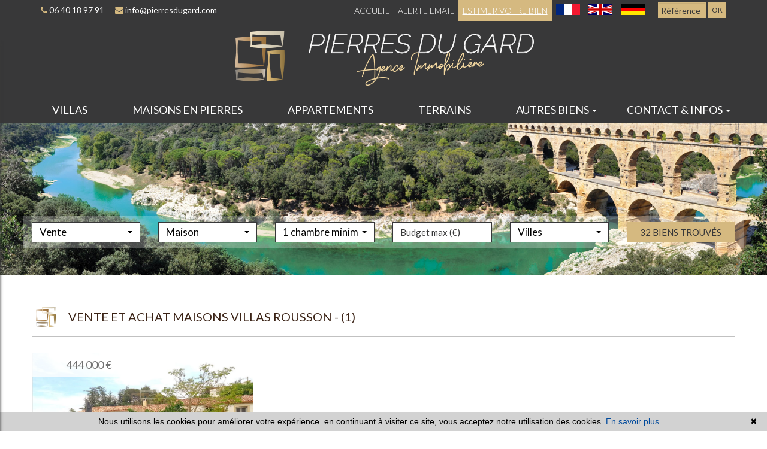

--- FILE ---
content_type: text/html; charset=UTF-8
request_url: https://www.pierresdugard.com/vente-maison-a-rousson.html
body_size: 9847
content:
<!DOCTYPE html>

<!--[if lte IE 7]> <html lang="fr" class="ie7 no-js"> <![endif]-->
<!--[if (IE 8)&!(IEMobile)]> <html lang="fr" class="ie8 no-js"> <![endif]-->
<!--[if (gt IE 8)&!(IEMobile)]> <html lang="fr"> <![endif]-->
<!--[if (!IE)&!(IEMobile)]><!--> <html lang="fr"> <!--<![endif]-->

<head>
		
	<meta charset="utf-8" />
	<meta name="language" content="fr" />
	<title>Vente maison Rousson | Pierres du Gard</title>
	<meta name="description" content="Pour acheter ou vendre votre maison à Rousson, consulter les annonces immobilières de Pierre du Gard à l'achat ou à la vente maison" /> 
	<meta name="keywords" content="maison à acheter, maison à vendre, annonce immobilière maison" />        	
	<meta property="og:title" content="Vente maison Rousson | Pierres du Gard" />
	<meta property="og:type" content="website" />
	<meta property="og:image" content="https://www.pierresdugard.com/images/header-agency.png" />
		<meta property="og:description" content="Pour acheter ou vendre votre maison à Rousson, consulter les annonces immobilières de Pierre du Gard à l'achat ou à la vente maison" />
	<meta property="og:url" content="" />
	<meta property="fb:app_id"          content="734002146776627" /> 
	<meta name="robots" content="index,follow" />
	<meta content="IE=edge, chrome=1" http-equiv="X-UA-Compatible" />
	<meta name="viewport" content="width=device-width, initial-scale=1" />    
	<meta name="google" content="notranslate" />
	<meta name="google-site-verification" content="gtRqqCEe5-VbkyyNqKp-UdvbIBAM_Sz-MpFI62S6k5E, _2xLYCl0IvkqboPZoLjmcLrTx7yercief2c-CTXQ7r4" />


	
	<!-- Ruby Slider -->
	<link rel="stylesheet" href="/lib/rubyslider/rubyslider.css">

	<link rel="stylesheet" href="/lib/bxslider/jquery.bxslider.css"/>
	<link rel="stylesheet" href="/lib/slick-carousel/slick.css"/>
	<link rel="stylesheet" href="/lib/slick-carousel/slick-theme.css"/>
	<link rel="stylesheet" href="/css/style.css" />
    <link rel="stylesheet" href="/css/static.css" />
		<link rel="stylesheet" href="/css/style_pierresdugard.css" />
	<link rel="stylesheet" href="/fonts/tw-icon-font/tw-icon-font.css" />
	<link href='https://fonts.googleapis.com/css?family=Raleway|Lato:100,300,400,700|Montserrat' rel='stylesheet' type='text/css'>

	<link rel="shortcut icon" href="https://medias.twimmopro.com/sitemanager/5f6852ff4ce387580b008350" type="image/x-icon">
	<link rel="icon" href="https://medias.twimmopro.com/sitemanager/5f6852ff4ce387580b008350" type="image/x-icon">

	    <!--[if lt IE 9]>
      <script src="https://oss.maxcdn.com/html5shiv/3.7.2/html5shiv.min.js"></script>
      <script src="https://oss.maxcdn.com/respond/1.4.2/respond.min.js"></script>
    <![endif]-->

	    
    <link href="/default/lib/twcarte/css/Twcarte-v1.css" rel="stylesheet"> 
    
            
                <link rel="stylesheet" href="/default/lib/twcarte/css/leaflet.css" />
        
            
	
		<!--[if lt IE 9]>
		<script src="https://ie7-js.googlecode.com/svn/version/2.1(beta4)/IE9.js"></script> 
	<![endif]-->

	
	 
        
        <script src="/default/lib/twcarte/js/leaflet.js"></script>
        
		
</head>  

<body role="document" class="listing">

		<div id="fb-root"></div>
		
		
	


<header class="header" role="banner">
        <nav class="header-top navbar navbar-fixed-top">
        <div class="container header-top-nav">

                        <div id="responsive-header">
                <a title="Agence Pierre du gard - Immobilier Uzès" href="/">
                                    </a>
            </div>

            <div class="header-top-navbar-toggle">
                <button class="navbar-toggle" aria-expanded="true" data-target=".header-top-navbar-collapse" data-toggle="collapse" type="button">
                    <span class="sr-only">Toggle navigation</span>
                    <i class="fa fa-bars"></i>
                </button>
            </div>

            <div class="header-top-navbar-collapse navbar-collapse collapse">
                <div class="col-md-7 col-sm-12 text-right">
                    <form id="searchbar" class="navbar-form navbar-right" role="search" action="/annonces-reference.html" method="get">
                        <div class="form-group">
                            <div class="input-group">
                                <input type="text" name="reference" class="form-control" value="" placeholder="Référence">
                                <span class="input-group-btn">
                                <button class="btn btn-default" type="submit">OK</button>
                            </span>
                            </div>
                        </div>
                    </form>

                    <div class="langues_navlinks">                        <ul class="header-langues nav navbar-nav navbar-right">
                            <li class="active"><a title="Agence Pierre du gard - Immobilier Uzès" href="/"><span class="flag-icon flag-icon-fr"><span class="sr-only">Français</span></span></a></li>
                            <li><a href="/en/"><span class="flag-icon flag-icon-gb"><span class="sr-only">English</span></span></a></li>
                            <li><a href="/de/"><span class="flag-icon flag-icon-de"><span class="sr-only">#deutsch</span></span></a></li>
                                                                                                                                                                    </ul>
                    </div>

                                        <ul class="header-links nav navbar-nav navbar-right">
                        <li class="active"><a title="Biens Immobilier à Uzès" href="/">Accueil</a></li>
                                                <li><a href="/alerte+email.html">Alerte email</a></li>
                                                <li><a title="Estimations Immobilières à Uzès" href="/estimation+immobilier+uzes.html">Estimer votre bien</a></li>
                    </ul>
                </div>
                <div class="col-md-5 col-sm-12 header-tel-mail">
                    <a href="tel:+33640189791" title="Téléphone Agence Pierre du gard Uzès"><i class="fa fa-phone"></i> 06 40 18 97 91</a>
                    <a href="mailto:info@pierresdugard.com" title="Contact Agence Pierre du gard Uzès"><i class="fa fa-envelope"></i> info@pierresdugard.com</a>
                </div>
                <div class="clearfix"></div>
            </div>
            <div class="clearfix"></div>

        </div>
    </nav>
    <div class="header-bottom">
        <div class="header-bottom-brand">

            <div class="container">
                <div class="header-bottom-row">
                                        <div class="col-md-12 col-sm-12 header-bottom-col-middle text-center">
                        <a title="Agence Pierre du gard - Immobilier Uzès" href="/">
                            <img class="img-responsive center-block" title="Agence Pierre du gard - Immobilier Uzès" src="/images/header-agency.png" alt="Annonces Immobilières à Uzès">
                        </a>
                    </div>
                                                                                                                                </div>
            </div>

        </div>
                
<div class="nav-main">
    <ul class="nav nav-justified">
                    <li class="dropdown">
                <a class="dropdown-toggle " href="/vente-maison.html"   role="button" aria-haspopup="true"> Villas </a>
                            </li>
                    <li class="dropdown">
                <a class="dropdown-toggle " href="/annonces-vente-maison-maison+en+pierre.html"   role="button" aria-haspopup="true"> Maisons en pierres </a>
                            </li>
                    <li class="dropdown">
                <a class="dropdown-toggle " href="/vente-appartement.html"   role="button" aria-haspopup="true"> Appartements </a>
                            </li>
                    <li class="dropdown">
                <a class="dropdown-toggle " href="/vente-terrain.html"   role="button" aria-haspopup="true"> Terrains </a>
                            </li>
                    <li class="dropdown">
                <a class="dropdown-toggle " href="#"  data-toggle="dropdown" aria-expanded="false" role="button" aria-haspopup="true"> Autres biens <span class="caret"></span></a>
                
                    <ul class="dropdown-menu nav-sub-group" role="menu">
                                                                                    <li><a class="link-inverse" href="/annonces-vente-maison-propriete.html"  role="menuitem">Propriétés</a></li>
                                                                                                                <li><a class="link-inverse" href="/neuf-immobiliere.html"  role="menuitem">Projet neuf</a></li>
                                                                        </ul>
                            </li>
                    <li class="dropdown">
                <a class="dropdown-toggle " href="#"  data-toggle="dropdown" aria-expanded="false" role="button" aria-haspopup="true"> Contact &amp; infos <span class="caret"></span></a>
                
                    <ul class="dropdown-menu nav-sub-group" role="menu">
                                                                                    <li><a class="link-inverse" href="/agence-immobiliere-uzes.html"  role="menuitem">Contact</a></li>
                                                                                                                <li><a class="link-inverse" href="/equipe.html"  role="menuitem">Notre équipe</a></li>
                                                                                                                <li><a class="link-inverse" href="https://pierredugard-245.bytwimmo.com" target="_blank" role="menuitem">Espace client</a></li>
                                                                        </ul>
                            </li>
        





                                                                                                                                                                                                                                        


                                                                                                                                                                                

                                                                                                                
                                        
                                        
                                
                                                
                                        
        

        

        
        

        
        
        

        






        


                                                                
                                
                                                        
        
        
            </ul>
</div>
                                    </div>
                                

<div id="slideshow-main" role="listbox">
            <img class="item item1 active" src="https://medias.twimmopro.com/sitemanager/5f6852c94ce387620e008358" alt="Nouvelle Photo">
            <img class="item item2" src="https://medias.twimmopro.com/sitemanager/5f6852ce4ce3871707008356" alt="Nouvelle Photo">
            <img class="item item3" src="https://medias.twimmopro.com/sitemanager/5f6852dd4ce387620e00835d" alt="Nouvelle Photo">
    </div>
        <div class="search" data-dynamic data-dynamic-from-bottom data-dynamic-show-delay="500" style="opacity:0;">
    <div class="container white-frame">
        
                        
                        
                                                 
                                                                                                                                                                    
                                
                
                                                 
                                                                                                                                
                                
                
                                                 
                                                                                                                                
                                
                
                                                
                                                                                                                                                                    
                                
                
                                                
                                                                                                                                                                    
                                
                
                       
        
        
        <form id="moteur" class="form-inline" data-typescategories="{&quot;vente&quot;:[{&quot;type&quot;:&quot;vente&quot;,&quot;categorie&quot;:&quot;maison&quot;,&quot;count&quot;:33,&quot;label&quot;:&quot;vente&quot;},{&quot;type&quot;:&quot;vente&quot;,&quot;categorie&quot;:&quot;terrain&quot;,&quot;count&quot;:32,&quot;label&quot;:&quot;vente&quot;},{&quot;type&quot;:&quot;vente&quot;,&quot;categorie&quot;:&quot;appartement&quot;,&quot;count&quot;:10,&quot;label&quot;:&quot;vente&quot;}],&quot;professionneldroitbailvente&quot;:[{&quot;type&quot;:&quot;professionnel&quot;,&quot;categorie&quot;:&quot;droitbailvente&quot;,&quot;count&quot;:1,&quot;label&quot;:&quot;droitaubail&quot;}],&quot;professionnellocauxvente&quot;:[{&quot;type&quot;:&quot;professionnel&quot;,&quot;categorie&quot;:&quot;locauxvente&quot;,&quot;count&quot;:1,&quot;label&quot;:&quot;ventelocaux&quot;}]}" data-categorietranslate="{&quot;#maison&quot;:&quot;maison&quot;,&quot;#terrain&quot;:&quot;terrain&quot;,&quot;#appartement&quot;:&quot;appartement&quot;,&quot;#droitbailvente&quot;:&quot;vente droit au bail&quot;,&quot;#locauxvente&quot;:&quot;locaux vente&quot;}" data-noselection="Aucune sélection" name="moteur" method="post" action="/immobilier/" role="search">
            <select id="moteur_type" class="selectpicker show-tick show-menu-arrow jsmoteur" name="moteur[type]" data-groupby="1">
                            <option value="vente" data-categorie="">Vente</option>
                            <option value="professionnel" data-categorie="droitbailvente">Droit au bail</option>
                            <option value="professionnel" data-categorie="locauxvente">Vente locaux</option>
            
           </select>

                        
            <select id="moteur_categorie"  class="selectpicker show-tick show-menu-arrow jsmoteur" name="moteur[categorie]" data-groupby="1">

                            <option value="maison">Maison</option>
                            <option value="terrain">Terrain</option>
                            <option value="appartement">Appartement</option>
            
            </select>


            <select id="moteur_pieces" name="moteur[pieces]" class="form-control selectpicker show-tick show-menu-arrow jsmoteur">
                                                                                <option value="1p">Studio minimum</option>
                                                                                                                                <option value="2p">2 pièces minimum</option>
                                                                                                                                                        <option value="3p">3 pièces minimum</option>
                                                                                                                                                        <option value="4p">4 pièces minimum</option>
                                                                        </select>

            <select  id="moteur_chambres" name="moteur[chambres]" class="form-control selectpicker show-tick show-menu-arrow jsmoteur">
                                                        <option value="1p">1 chambre minimum</option>
                                                        <option value="2p">2 chambres minimum</option>
                                                        <option value="3p">3 chambres minimum</option>
                                                        <option value="4p">4 chambres minimum</option>
                            </select>

            <select disabled id="moteur_nonchambre" class="form-control selectpicker show-tick show-menu-arrow jsmoteur"> 
                <option value="">Aucune sélection</option>
            </select>
            

            <div class="form-group budget-max">
                <label class="sr-only" for="moteur_prix">Prix</label>
                <input id="moteur_prix" class="jsmoteur form-control" type="text" name="moteur[prix]" placeholder="Budget max (€)">
            </div>
            
              
            
            <select id="moteur_ville" class="selectpicker show-tick show-menu-arrow jsmoteur" multiple name="moteur[ville][]" title="Villes" data-selected-text-format="count>1">

                                <option value="Uzès">Uzès</option>
                                <option value="Alès">Alès</option>
                                <option value="Saint-Siffret">Saint-Siffret</option>
                                <option value="Saint-Quentin-la-Poterie">Saint-Quentin-la-Poterie</option>
                                <option value="Rochefort-du-Gard">Rochefort-du-Gard</option>
                                <option value="Sabran">Sabran</option>
                                <option value="Blauzac">Blauzac</option>
                                <option value="La Rouvière">La Rouvière</option>
                                <option value="Bagnols-sur-Cèze">Bagnols-sur-Cèze</option>
                                <option value="Rousson">Rousson</option>
                                <option value="La Bastide-d&#039;Engras">La Bastide-d&#039;Engras</option>
                                <option value="La Bruguière">La Bruguière</option>
                                <option value="Le Pin">Le Pin</option>
                                <option value="Saint-Nazaire">Saint-Nazaire</option>
                                <option value="Saint-Christol-lès-Alès">Saint-Christol-lès-Alès</option>
                                <option value="Nîmes">Nîmes</option>
                                <option value="Saint-Maximin">Saint-Maximin</option>
                                <option value="Cassagnoles">Cassagnoles</option>
                                <option value="Collias">Collias</option>
                                <option value="Lédenon">Lédenon</option>
                                <option value="Saint-Martin-de-Valgalgues">Saint-Martin-de-Valgalgues</option>
                                <option value="Villeneuve-lès-Avignon">Villeneuve-lès-Avignon</option>
                                <option value="Arpaillargues-et-Aureillac">Arpaillargues-et-Aureillac</option>
                                <option value="Euzet">Euzet</option>
                                <option value="Moussac">Moussac</option>
                                <option value="Sainte-Anastasie">Sainte-Anastasie</option>
                                <option value="Avignon">Avignon</option>
                                <option value="Saint-Geniès-de-Malgoirès">Saint-Geniès-de-Malgoirès</option>
                                <option value="Saint-Ambroix">Saint-Ambroix</option>
                                <option value="Garrigues-Sainte-Eulalie">Garrigues-Sainte-Eulalie</option>
                                <option value="Flaux">Flaux</option>
                                <option value="Castillon-du-Gard">Castillon-du-Gard</option>
                                <option value="Bourdic">Bourdic</option>
                                <option value="Fournès">Fournès</option>
                
            </select>

            

            <div class="form-group">
                <button id="moteur_compteur" class="btn btn-default form-control search-submit"  type="submit" name="button" data-bientrouvesing="bien trouvé" data-bientrouveplur="biens trouvés" >Bien trouvé</button>
            </div>

        </form>
    </div>
</div>

</header>

<div id="header-mobile">
    <div class="container-fluid">
        <div class="row header-mobile-top">
            <div class="col-xs-2 text-left header-mobile-left">
                <a href="#" id="nav-toggle-menu" class="mobile-menu-bars">
                    <span></span>
                    <span></span>
                    <span></span>
                    <strong>menu</strong>
                </a>
            </div>
            <div class="col-xs-10 text-center header-mobile-right">
                <a title="Agence Pierre du gard - Immobilier Uzès" href="/">
                    <img class="center-block" src="/images/header-agency.png" alt="" />
                </a>
            </div>
        </div>
        <div class="row header-mobile-bottom clearfix">
            <div class="col-xs-6 text-left header-mobile-telmail">
                <a href="mailto:info@pierresdugard.com" title="Agence Pierre du gard - Immobilier Uzès"><i class="fa fa-envelope"></i></a>
                <a href="tel:+33640189791" title="Agence Pierre du gard - Immobilier Uzès"><i class="fa fa-phone"></i></a>
            </div>
            <div class="col-xs-6 text-right header-mobile-langs">
                <a href="/" title="Agence Pierre du gard - Immobilier Uzès"><span class="flag-icon flag-icon-fr"></span></a>
                <a href="/en/" title="Agence Pierre du gard - Immobilier Uzès"><span class="flag-icon flag-icon-gb"></span></a>
                <a href="/de/" title="Agence Pierre du gard - Immobilier Uzès"><span class="flag-icon flag-icon-de"></span></a>
            </div>
        </div>
    </div>
</div>
<div id="nav-mobile">
    <ul>
        <li class="active"><a title="Biens Immobilier à Uzès" href="/">Accueil</a></li>
                                    <li><a href="/vente-maison.html">villas</a></li>
                                                <li><a href="/annonces-vente-maison-maison+en+pierre.html">maisons en pierres</a></li>
                                                <li><a href="/vente-appartement.html">appartements</a></li>
                                                <li><a href="/vente-terrain.html">terrains</a></li>
                                                <li class="has-subnav">
                <a href="#" class="subnav-toggle">Autres biens</a>
                <ul class="subnav">
                    <li><a href="#" class="subnav-back"><i class="fa fa-angle-left"></i> retour</a></li>
                                            <li><a href="/annonces-vente-maison-propriete.html">Propriétés</a></li>
                                            <li><a href="/neuf-immobiliere.html">Projet neuf</a></li>
                                    </ul>
                </li>
                                                <li class="has-subnav">
                <a href="#" class="subnav-toggle">contact &amp; infos</a>
                <ul class="subnav">
                    <li><a href="#" class="subnav-back"><i class="fa fa-angle-left"></i> retour</a></li>
                                            <li><a href="/agence-immobiliere-uzes.html">Contact</a></li>
                                            <li><a href="/equipe.html">Notre équipe</a></li>
                                            <li><a href="https://pierredugard-245.bytwimmo.com">Espace client</a></li>
                                    </ul>
                </li>
                            <li><a href="/alerte+email.html">Alerte email</a></li>
        <li><a title="Estimations Immobilières à Uzès" href="/estimation+immobilier+uzes.html">Estimer votre bien</a></li>
    </ul>

    <form id="searchbar-mobile" role="search" action="/annonces-reference.html" method="get">
        <div class="form-group">
            <div class="input-group">
                <input type="text" name="reference" class="form-control" value="" placeholder="Référence">
                <span class="input-group-btn">
                    <button class="btn btn-default" type="submit">OK</button>
                </span>
            </div>
        </div>
    </form>
</div>
    <div class="text-right">
        <a href="#" class="btn btn-search-engine-module">Chercher +</a>
    </div>
<div id="form-engine-mobile"></div>	
	
	<div id="content" role="main">
		
		    
    
    <div class="container">
                    

        
            
             
                        
        
                                                                                                                                                                                                                                                                                                                                                                                                                                                                                                                                                                                                                                                          
                                                                                                                                                                                                                                                                                                                                                                                                                                                                                                                                                                                                                                                                                                                                                                                                                                                                                                                                                                                                                                                                                                                                                                                                                                                                                                                                                                                                                                                                                                                                                
            
            
                <div class="liste-titre-groupe">
                    <img src='/images/title.png' />

                                            <h1 class="liste-titre" >
                                                                                                Vente et achat
                                    
                                    maisons
                                                                                                                        villas
                                                                                                                                                                    Rousson
                             - </h1>
                    
                    

                    <h2 class="liste-titre">
                                                   (1)                                             </h2>
                </div>
            
                
                <div class="row">
                            <div class="col-xl-4 col-lg-4 col-md-4 col-sm-6 col-xs-12">
                    
    
	



                
        

<article class="listing-thumbnail" data-rayon="1400" data-centrerville="0" data-latgps="44,2027" data-longgps="4,1254" data-lien="/vente-maison-3-chambres-rousson-rousson-1-245v2645m.html" data-photo="https://medias.twimmopro.com/visueloffre/1-245/1-245/245v2645m/67c58b63e7d74-photo-vignette.jpg" data-prix="444 000 €" data-title="5 pièces 122&nbsp;m&sup2;" data-details="Rousson<br/>Rousson"  data-track-content data-content-piece="" data-content-name="1-245V2645M">
	<a href="/vente-maison-3-chambres-rousson-rousson-1-245v2645m.html" title="">

		<figure>
            				<img class="img-responsive" src="https://medias.twimmopro.com/visueloffre/1-245/1-245/245v2645m/67c58b63e7d74-photo-moyenne.webp" alt="Photo " />
            
			<ul class="offer-thumbnail-icons-box">

				                                                                			</ul>

			<div class="price">
                                                                                        444 000&nbsp;&euro; 
                                        			</div>

            
                        
                         
		</figure>

		<div class="listing-thumbnail-content">
			<h2 class="title">
				<span>Rousson</span>
				<span class="cache"> - </span> <br/>
				                                    Villa
                				                                      3 chambres
				                                     - 122&nbsp;m&sup2;			</h2>
			<div class="desc">
				<h3>
                    Vente
                     Villa                     Rousson
                     Rousson 					- 245V2645M
				</h3>
                				<p class="liste-item-desc">Découvrez cette magnifique villa individuelle de 122 m², nichée au cœur du quartier prisé de rousson.
conçue sur un seul niveau, cette demeure d'exception...</p>
                			</div>
		</div>
	</a>

</article>                </div>
                    </div>

                
    </div>

                 <section id="map-container">
            <div class="container">
                <div class="row">
                    <div class="col-md-12">
                        <div id="plan-ville" aria-labelledby="plan-ville-titre" class="panel panel-default">
                            <div class="panel-body">
                                <div class="panel panel-default">
                                    <div class="panel-heading">
                                        <h2><img src='../../../../../images/title.png'> GÉOLOCALISATION APPROXIMATIVE DES BIENS*</h2>
                                    </div>
                                    <div class="twcarte">
    <div class="twcarte-map">
        <div class="twcarte-fullscreen">
            <div class="twcarte-fullscreen-button">
                <i class="glyphicon glyphicon-zoom-in fas fa-search-plus"></i>
            </div>
        </div>
        <div class="twcarte-map-google">
        </div>    
    </div>
    <div class="twcarte-legende">
        <div class="row" id="distancepoi">
            <div class="col-md-2 text-left"></div>
            <div class="col-md-9">
                <form class="twcarte-legende-distance">
                    <label class="radio-inline">
                        <input type="radio" name="distance" value="2" checked>2 km
                    </label>
                    <label class="radio-inline">
                      <input type="radio" name="distance" value="3">3 km
                    </label>
                    <label class="radio-inline">
                      <input type="radio" name="distance" value="4">4 km
                    </label>
                    <label class="radio-inline">
                      <input type="radio" name="distance" value="5">5 km
                    </label>
                    <label class="radio-inline">
                      <input type="radio" name="distance" value="10">10 km
                    </label>                                            
                </form>
            </div>
        </div>
        <div class="row twcarte-legende-poi" id="twcarte-legende-principaux">
        </div>
        
        <div class="row twcarte-legende-poi twcarte-legende-poi-plus plan-ville"  id="twcarte-legende-secondaires">            
        </div>
            </div>
    <div class="twcarte-exactposcontact">
    </div>
</div>
    
<script type="text/javascript">
    //CALLBACK FUNCTION ON LOAD TWIMMOCARTEJS
    var mapType = "LEAFLET";
    
    function initMapDetail(articleDatas){   
        
        var latgps = parseFloat((articleDatas.latgps).toString().replace(',', '.'));
        var longgps = parseFloat((articleDatas.longgps).toString().replace(',', '.'));
        
        var twcd = Twcarte
            .setContainer('#collapse1')
            .setMode('detail')
            .setLib(mapType)
            .setLang('fr')
            .init(tabPoi)
            .setStyles(null)
            .setCentre(latgps, longgps, 14)
            .insertMap();
    
            
            if(!articleDatas.centreville){
                //If geolocation of the real estate, insert round
                twcd.insertSymbol(
                    {                        
                    },
                    {
                        lat: latgps,
                        lng: longgps
                    },            
                    articleDatas.rayon,
                    ""
                );
            }else{
                //else change label
                $('[data-tradgeolocville]').html($('[data-tradgeolocville]').data('tradgeolocville'));
            }
        twcd.end();                
    }   
    
    //CALLBACK FUNCTION ON LOAD GOOGLEMAP JS 
    function loadTwcarteDetail(){
        $.getScript( "/default/lib/twcarte/js/Twcarte-v1.js", function( data, textStatus, jqxhr ) {
            var articleDatas = $("[data-latgps]").data();
            initMapDetail(articleDatas);
        });
    }
    
    function initMapListe(){
            
            var twc = Twcarte
                .setContainer('#plan-ville')
                .setMode('listing')
                .setLang('fr')
                .setLib(mapType)
                .setCluster('0')
                .init(tabPoi)
                .setStyles(null)
                .setCentre(43.991315 , 4.430138, 12)
                .insertMap();
                
                
                
            $('article[data-latgps]').each(function(){
                var datas = $(this).data();
                var latgps = parseFloat((datas.latgps.toString()).replace(',', '.'));
                var longgps = parseFloat((datas.longgps.toString()).replace(',', '.'));
                if(latgps && longgps){
                    twc.insertSymbol(
                        {
                            infoHover: datas.prix,
                            infoClick: {
                                photo: (typeof datas.photo === "undefined" ? '' : datas.photo),
                                title: datas.title,
                                details: datas.details,
                                prix: datas.prix,
                                lien: datas.lien
                            }
                        },
                        {
                            lat: Number(latgps),
                            lng: Number(longgps)
                        },
                        datas.rayon,
                        ""
                    );    
                }else{
                    console.info(datas.title + ' NO GPS');
                }   
            });
                        if (typeof allProperties !== 'undefined') {
                $.each(allProperties, function(index, property){
                    
                    var latgps = parseFloat(property.latgps);
                    var longgps = parseFloat(property.longgps);
                    twc.insertSymbol(
                        {
                            infoHover: property.prix,
                            infoClick: {
                                photo: property.photo,
                                title: property.title,
                                details: property.details,
                                prix: property.prix,
                                lien: property.lien
                            }
                        },
                        {
                            lat: Number(latgps),
                            lng: Number(longgps)
                        },
                        property.rayon,
                        ""
                    );
                });
            }
            twc.end();
        }
        function loadTwcarteListe(){
            $.getScript( "/default/lib/twcarte/js/Twcarte-v1.js", function( data, textStatus, jqxhr ) {
                initMapListe();
            });
        }
        
        function initMapContact(){
            
            var twco = Twcarte
                .setContainer('#plan-ville')
                .setMode('contact')
                .setLang('fr')
                .init(tabPoi)
                .setLib(mapType)
                .setCluster('0')
                .setStyles(null)
                .setCentre(43.991315 , 4.430138, 12)
                .insertMap();
                
                    
                var agencyContent = '<p class="contactez-nous-google-map-title">Pierre du Gard</p>'+
                    '<p class="contactez-nous-google-map-content">Bâtiment Europa ZAC Pont des Charrettes <br />30700 Uzès <br />tél. 06 40 18 97 91</p>';
                twco.insertSymbol(
                    {
                        infoHover: agencyContent,
                        infoClick: agencyContent 
                    },
                    {
                        lat: Number(43.991315),
                        lng: Number(4.430138)
                    },
                    0,
                    ""
                );
                        
                        
                                                                                 
                                                        twco.autoZoom();
            twco.end();
        }
        
        
        function loadTwcarteContact(){
            $.getScript( "/default/lib/twcarte/js/Twcarte-v1.js", function( data, textStatus, jqxhr ) {
                initMapContact();
            });
        }
</script>

                                </div>
                            </div>
                        </div>
                    </div>
                </div>
            </div>
            <br />
        </section>
        
   <div class="about_actualite">      
                                        

                                            <section class="lastcontainer">
                <div class="container">
                    <div class="row">

						
							
							
                             
										
						
                            								                                								
								                            								                                								
								                            								                                								
								                            								                                								
								                            								                                								
								                            								                                								
								                            								                                								
								                            								                                								
								                            								                                								
								                            								                                								
																	
																	                            								                                								
								                            								                                								
								                            								                                								
								                            								                                								
								                            								                                								
								                            								                                								
								                            								                                								
								                            								                                								
								                            								                                								
								                            								                                								
								                            								                                								
								                            								                                								
								                            								                                								
								                            								                                								
								                            								                                								
								                            								                                								
								                            								                                								
								                            								                                								
								                            								                                								
								                            								                                								
								                            								                                								
								                            								                                								
								                            								                                								
								                            								                                								
								                              


                                                <div class="lastcontainer-col  col-xs-12 col-md-4">
                            <h2 class="lastcontainer-col-titre biens-par-prestations-titre">Appartement à Rousson </h2>
                            <ul class="lastcontainer-col-list">
								<li><a class="lastcontainer-link" title="Vente appartement Rousson" href="/vente-appartement-a-rousson.html"><span>Vente appartement Rousson</span></a></li>
								<li><a class="lastcontainer-link" title="Vente studio Rousson" href="/vente-studio-rousson.html"><span>Vente studio Rousson</span></a></li>
								<li><a class="lastcontainer-link" title="Vente appartement 2 pièces" href="/vente-appartement-2-pieces-rousson.html"><span>Vente appartement 2 pièces Rousson</span></a></li>
								<li><a class="lastcontainer-link" title="Vente appartement 3 pièces" href="/vente-appartement-3-pieces-rousson.html"><span>Vente appartement 3 pièces  Rousson</span></a></li>
								<li><a class="lastcontainer-link" title="Vente appartement 4 pièces" href="/vente-appartement-4-pieces-rousson.html"><span>Vente appartement 4 pièces Rousson</span></a></li>
								<li><a class="lastcontainer-link" title="Location appartement Rousson" href="/locations-appartement-rousson.html"><span>Location appartement Rousson</span></a></li>
							</ul>
                        </div>
                                                <div class="lastcontainer-col  col-xs-12 col-md-4 ">
                            <h2 class="lastcontainer-col-titre biens-par-prestations-titre">Maison à Rousson</h2>
                            <ul class="lastcontainer-col-list">
								<li><a class="lastcontainer-link" title="Vente maison Rousson" href="/vente-maison-a-rousson.html"><span>Vente maison Rousson</span></a></li>
								<li><a class="lastcontainer-link" title="Vente maison 2 chambres" href="/vente-maison-2-chambres-rousson.html"><span>Vente maison 2 chambres Rousson</span></a></li>
								<li><a class="lastcontainer-link" title="Vente maison 3 chambres" href="/vente-maison-3-chambres-rousson.html"><span>Vente maison 3 chambres  Rousson</span></a></li>
								<li><a class="lastcontainer-link" title="Vente maison 4 chambres" href="/vente-maison-4-chambres-rousson.html"><span>Vente maison 4 chambres Rousson</span></a></li>
								<li><a class="lastcontainer-link" title="Vente maison 5 chambres" href="/vente-maison-5-chambres-rousson.html"><span>Vente maison 5 chambres Rousson</span></a></li>	
								<li><a class="lastcontainer-link" title="Location maison Rousson" href="/locations-maison-rousson.html"><span>Location maison Rousson</span></a></li>
							</ul>
                        </div>


                                                <div class="lastcontainer-col  col-xs-12 col-md-4">
                            <h2 class="lastcontainer-col-titre biens-par-prestations-titre">Nos secteurs à Rousson</h2>


                            							
							
														 
					        							<ul class="lastcontainer-col-list">
																							<li><a class="lastcontainer-link" title="Immobilier Rousson rousson" href="/immobilier-rousson-rousson.html">Immobilier Rousson Rousson</a></li>
																															<li><a class="lastcontainer-link" title="Immobilier Rousson alès" href="/immobilier-rousson-ales.html">Immobilier Rousson Alès</a></li>
															 
							<li><a class="lastcontainer-link" href="/immobilier-rousson-tous+secteurs.html"><span>Tous nos   secteurs</span></a></li>   
							</ul>
                          

                        </div>
                    </div>
                </div>
            </section>            
         
        
        

        </div>      
    
	

	</div>
		
  
	
<footer class="footer" role="contentinfo">

    <div class="container">
        <div class="row footer-row">

            <div class="col-md-2 col-sm-2">
                <img class="footer-logo-agence" src="/images/footer-logo.png" alt="Pierre du Gard">

                                    <div class="text-center footer-share">
                        <a href="https://www.facebook.com/share.php?u=https://www.pierresdugard.com/&title=Pierre du Gard" target="_blank"><img src="/images/share/footer-fb.png" alt="Facebook"></a>
                        <a href="https://twitter.com/intent/tweet?url=https://www.pierresdugard.com/&original_referer=https://www.pierresdugard.com/" target="_blank"><img src="/images/share/footer-tw.png" alt="Twitter"></a>
                        <a href="#!" class="btn-favoris"><img src="/images/share/footer-fav.png" alt="Favoris"></a>
                    </div>
                            </div>

            <div class="col-md-8 col-sm-8 text-center">

                <div class="info_adresse">
                    <p class="footer-legal">                        <a class="footer-link" href="/mentions+legales.html" title="Mentions légales">Detail et barèmes des prix affichés sur ce site &amp; mentions légales</a>
                    </p>
                                        <ul class="footer-nav">
                        <li class="footer-nav-item"><a class="footer-link" href="/">Accueil</a></li>
                        <li class="footer-nav-item"><a class="footer-link" href="/plan+site.html">Plan du site</a></li>
                        <li class="footer-nav-item"><a class="footer-link" href="/partenaires.html">Partenaires</a></li>
                                                <li class="footer-nav-item"><a class="footer-link" title="Agence Immobilière Uzès" href="/agence-immobiliere-uzes.html">Notre agence immobilière Uzès</a></li>
                    </ul>
                                        <address class="footer-coordonnees-agence">
                        <span>
                           <b> Pierre du Gard</b>-  Bâtiment Europa ZAC Pont des Charrettes  - 30700  Uzès
                        </span><br />
                        <span> Tél. 06 40 18 97 91 - <a class="footer-link" href="mailto:info%40pierresdugard.com" title="Envoyer un e-mail à l'agence Pierre du Gard">info@pierresdugard.com</a></span><br /><br />
                                            </address>
                </div>
                                <p class="footer-twimmopro">
                    <a class="footer-link" href="https://www.twimmo.com/logiciel-de-transaction-immobiliere-full-web.html" title="Logiciel immobilier de transaction" target="_blank">Logiciel immobilier de transaction, </a>
                    <a class="footer-link" href="https://www.twimmo.com/creation-design-site-internet-immobilier.html" title="Réalisation de sites internet" target="_blank"> réalisation site internet, </a>
                    <a class="footer-link" href="https://www.twimmo.com/referencement-naturel-immobilier-adwords-seo.html" title="Référencement naturel immobilier seo" target="_blank">référencement naturel immobilier seo </a>
                    <a class="footer-link" href="https://www.twimmo.com" title="par Twimmo" target="_blank">par Twimmo.</a>
                                    </p>
            </div>

            <div class="col-md-2 col-sm-2 text-center">
                <div class="footer-site-responsive">
                    <a class="footer-link" href="/site+responsive.html">
                        <span class="icon-responsive" aria-hidden="true">
                            <i class="fa fa-desktop"></i>
                            <i class="fa fa-tablet"></i>
                            <i class="fa fa-mobile"></i>
                        </span>
                        <p class="footer-site-responsive-legend">responsive design technologie</p>
                        <ul class="footer-site-responsive-displays">
                            <li class="footer-site-responsive-display">Mac & PC</li>
                            <li class="footer-site-responsive-display">Tablette</li>
                            <li>Smartphone</li>
                        </ul>
                    </a>
                </div>
            </div>

        </div>
    </div>

</footer>
<script>function cookie_expiry_callback(){return 31536000;}</script>
<script type="text/javascript" id="cookiebanner" src="/js/cookiebanner.min.js" data-expires="cookie_expiry_callback" data-message="Nous utilisons les cookies pour améliorer votre expérience. en continuant à visiter ce site, vous acceptez notre utilisation des cookies." data-linkmsg="En savoir plus" data-moreinfo="https://www.cnil.fr/vos-droits/vos-traces/les-cookies/" data-link="#ffbf00" data-bg="#2C3C67"></script>

        

		<a href="#" class="btn-sm back-to-top" role="button">
		<i class="fa fa-chevron-up"><span class="sr-only">Remonter</span></i>
	</a>

	
	    <script src="/lib/jquery/dist/jquery.min.js"></script>

		<script src="/lib/bootstrap-sass-official/assets/javascripts/bootstrap.js"></script>

		<script src="/lib/jquery-cycle2/build/jquery.cycle2.min.js"></script>  
		<script src="/lib/jquery-cycle2/build/plugin/jquery.cycle2.center.min.js"></script> 
		<script src="/lib/jquery-cycle2/build/plugin/jquery.cycle2.swipe.min.js"></script> 
		
		<script src="/lib/bxslider/jquery.bxslider.min.js"></script>  
		<script src="/lib/bxslider/bxslider_conf.js"></script>

		<script type="text/javascript" src="/lib/slick-carousel/slick.min.js"></script>

		<script src="/lib/bootstrap-select/dist/js/bootstrap-select.min.js"></script>
	<script src="/lib/bootstrap-select/dist/js/i18n/defaults-fr_FR.min.js"></script> 

	
	<!-- Opal-Dynamic -->
	<link rel="stylesheet" href="/lib/opal-dynamic/dist/css/opal-dynamic.css" />
	<script type="text/javascript" src="/lib/opal-dynamic/dist/js/opal-dynamic.js"></script>

    	<script src="/js/custom.js"></script>
        <script src="/js/common.js"></script>
        <script src="/js/jquery.cookie.js"></script>
        <script src="/default/lib/twimmo/twplugins-0.0.1.js"></script>


    <!-- Ruby Slider -->
    <script src="/lib/rubyslider/rubyslider.js"></script>
    <script src="/lib/rubyslider/rubyanimate.js"></script>

    <script type="text/javascript">
	    $(document).on("scroll",function(){
	        if($(document).scrollTop()>100){
	        	$(".header-bottom-brand").addClass("smallmenu");
	        	$(".header-bottom-links").fadeOut();
	            $("#header-bottom-logo-agence img").addClass("smallmenu");
	            $(".header-top").addClass("smallmenu");
	            $(".nav-main").addClass("smallmenu");
	            $(".nav-main").addClass("fixedtop");

	        } else{
	        	$(".header-bottom-brand").removeClass("smallmenu");
	        	$(".header-bottom-links").fadeIn();
	            $("#header-bottom-logo-agence img").removeClass("smallmenu");
	            $(".header-top").removeClass("smallmenu");
	            $(".nav-main").removeClass("smallmenu");
	            $(".nav-main").removeClass("fixedtop");
	        }
	    });
    </script>

	 
  
            
    <script type="text/javascript">        
        if(loadTwcarteListe && typeof loadTwcarteListe === 'function'){loadTwcarteListe();}
    </script>
     

    <script language="javascript">

        $(document).ready(function (){

            // ==================================================
            // PAGE LISTING
            // ==================================================

            // TOOLTIPS DU DROPDOWN-MENU DE TRI
            $(".sorting-toggle .dropdown-menu > li.active > a").on("mouseover", function() {

                var tooltipText = "Cliquez pour afficher par ordre ";
                var icon = $(this).children(".fa");

                if( icon.hasClass("fa-sort-numeric-desc") ) {
                    tooltipText = tooltipText + "croissant";

                } else if( icon.hasClass("fa-sort-numeric-asc") ) {
                    tooltipText = tooltipText + "décroissant";
                }

                $(this).tooltip({
                    'placement' : "top",
                    'title' : tooltipText
                }).tooltip('show');

            });

        });

                                                                                                                                                                                                                                            
                                                                                                                                                                                                                                                                                                                                                                                                                                                                                                                                                                                                                        </script>
 

    <!-- Global site tag (gtag.js) - Google Analytics --><script async src='https://www.googletagmanager.com/gtag/js?id=G-Z08268QE33'></script><script>
                    window.dataLayer = window.dataLayer || [];
                    function gtag(){dataLayer.push(arguments);}
                    gtag('js', new Date());gtag('config', 'G-Z08268QE33');
var itemIds = $('[data-googleref]').each(function(index){

                            gtag('event', 'view_item_list', {'items': [{'item_id' : $(this).data('googleref')}]});                            
                        });

</script>

    

																																																
</body>
</html>
